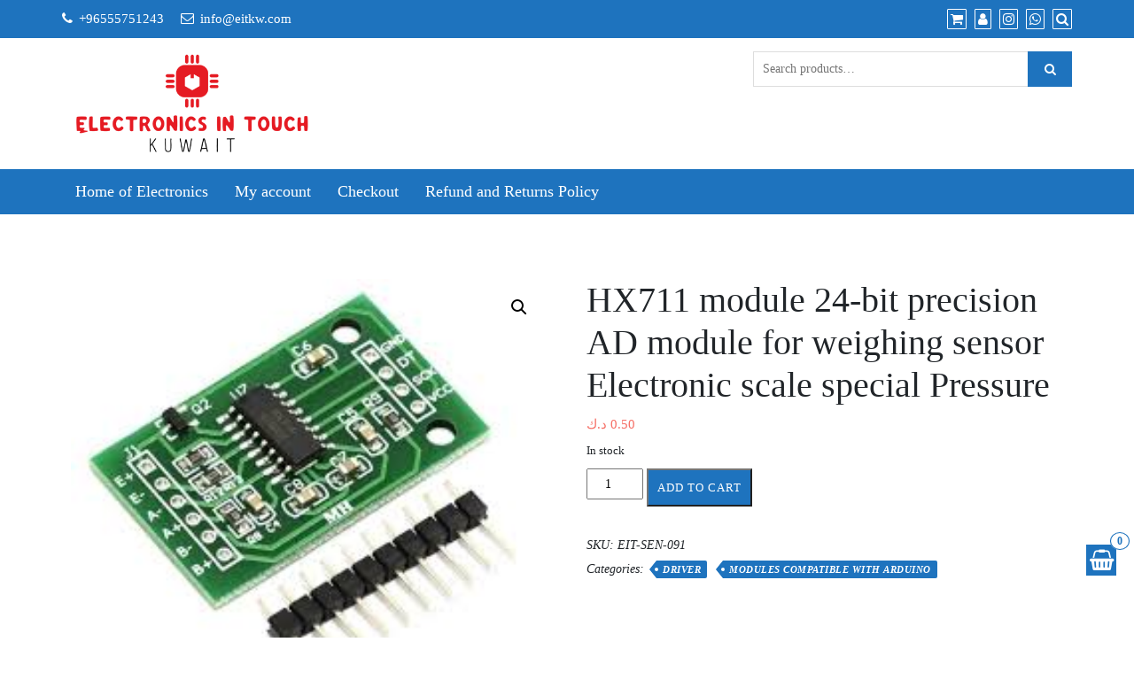

--- FILE ---
content_type: text/javascript
request_url: https://www.eitkw.com/wp-content/themes/di-ecommerce/assets/js/sidebarcart.js?ver=2.0
body_size: 203
content:
( function( $ ) {
	$(document).ready(function() {

		// Sidebar cart add remove class
		$('.side-menu-menu-button').on('click', function (e) {
			e.preventDefault();
			$( 'body' ).addClass( 'side-menu-show-menu' );
			$( '#side-menu-open-button' ).addClass( 'displaynon' );
		});

		$( '.side-menu-close-button' ).click(function(){
			$( 'body' ).removeClass( 'side-menu-show-menu' );
			$( '#side-menu-open-button' ).removeClass( 'displaynon' );
		});

		// Perfect sidebar config
		const ps = new PerfectScrollbar('.side-menu-menu-wrap');
		ps.update();

	});
} )( jQuery );
